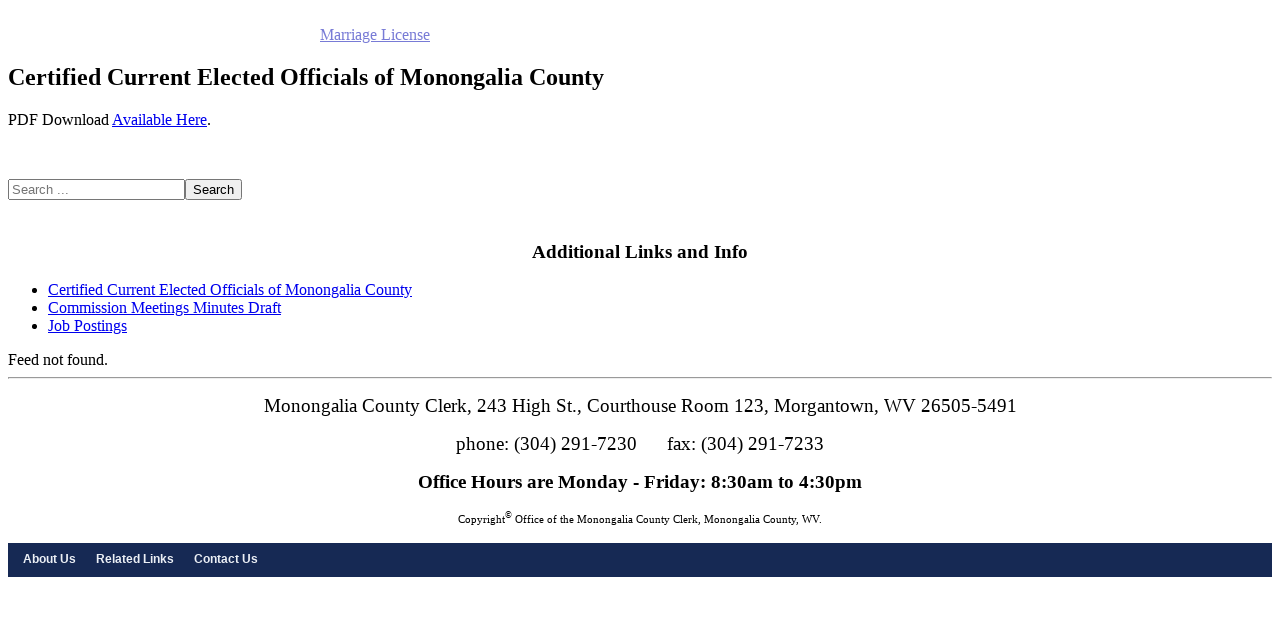

--- FILE ---
content_type: text/html; charset=utf-8
request_url: https://monongaliacountyclerk.com/index.php/marriage-license/21-additional-info/61-current-elected-officials
body_size: 5426
content:
<!doctype html>
<!--[if IEMobile]><html class="iemobile" lang="en-gb"> <![endif]-->
<!--[if IE 8]>    <html class="no-js ie8" lang="en-gb"> <![endif]-->
<!--[if gt IE 8]><!-->  <html class="no-js" lang="en-gb"> <!--<![endif]-->

<head>
  <base href="https://monongaliacountyclerk.com/index.php/marriage-license/21-additional-info/61-current-elected-officials" />
	<meta http-equiv="content-type" content="text/html; charset=utf-8" />
	<meta name="author" content="Derek Pritt" />
	<meta name="x-ua-compatible" content="IE=edge,chrome=1" />
	<meta name="description" content="Monongalia County Clerk, elections, probate, county commission, birth certificate, death certificate, marriage certificate, statistics, voter's registration" />
	<title>Certified Current Elected Officials of Monongalia County</title>
	<link href="/templates/frontend/favicon.ico" rel="shortcut icon" type="image/vnd.microsoft.icon" />
	<link href="/templates/frontend/css/bootstrap.min.css" rel="stylesheet" type="text/css" />
	<link href="/templates/frontend/css/bootstrap-theme.min.css" rel="stylesheet" type="text/css" />
	<link href="/templates/frontend/css/template.css?f=0&amp;b=1&amp;fa=0&amp;v=1" rel="stylesheet" type="text/css" />
	<link href="/media/jui/css/chosen.css?7b3fa0b8f56b0a984481d869a28873d1" rel="stylesheet" type="text/css" />
	<link href="/media/com_finder/css/finder.css?7b3fa0b8f56b0a984481d869a28873d1" rel="stylesheet" type="text/css" />
	<link href="/modules/mod_cinch_menu/tmpl/css/accordion.css" rel="stylesheet" type="text/css" />
	<link href="/modules/mod_cinch_menu/tmpl/css/flyout.css" rel="stylesheet" type="text/css" />
	<style type="text/css">
    ul.flyout-menu li ul,.flyout-menu.horizontal,.flyout-menu.vertical,ul.flyout-menu li { list-style: none !important;padding:0px !important;margin: 0px !important; }
    #flyout_menu_94{text-align: left;background: #162954;}
    #flyout_menu_94 a{color: #ffffff;float: left;}
    #flyout_menu_94 li{cursor: pointer;	padding-left: 5px ;}
    #flyout_menu_94 li:last-child, #flyout_menu_94 > li.last{border-bottom: none;}
    #flyout_menu_94 .item-wrapper:hover a, #flyout_menu_94 li.current > .item-wrapper a{color: #787bd6;	}
    #flyout_menu_94 > li > .item-wrapper{text-align: left;}
    #flyout_menu_94 li .item-wrapper .menu-button{float:right;margin-right:9px;}
    #flyout_menu_94 li .item-wrapper .menu-link{float: left;padding-left: 5px;}
    #flyout_menu_94 li.opened > .item-wrapper a{color: #787bd6;	}
    #flyout_menu_94 > li.last .item-wrapper{border-bottom: none;}
    #flyout_menu_94  li li{position: relative;}
    #flyout_menu_94  li ul {border: 1px solid #1a1a1a;width: 200px;background: #162954;margin: 0px; padding: 0px;}
    #flyout_menu_94  li ul li:last-child{border: none;}    ul.flyout-menu li ul,.flyout-menu.horizontal,.flyout-menu.vertical,ul.flyout-menu li { list-style: none !important;padding:0px !important;margin: 0px !important; }
    #flyout_menu_108{text-align: left;background: #162954;}
    #flyout_menu_108 a{color: #ffffff;float: left;}
    #flyout_menu_108 li{cursor: pointer;	padding-left: 5px ;}
    #flyout_menu_108 li:last-child, #flyout_menu_108 > li.last{border-bottom: none;}
    #flyout_menu_108 .item-wrapper:hover a, #flyout_menu_108 li.current > .item-wrapper a{color: #787bd6;	}
    #flyout_menu_108 > li > .item-wrapper{text-align: left;}
    #flyout_menu_108 li .item-wrapper .menu-button{float:right;margin-right:9px;}
    #flyout_menu_108 li .item-wrapper .menu-link{float: left;padding-left: 5px;}
    #flyout_menu_108 li.opened > .item-wrapper a{color: #787bd6;	}
    #flyout_menu_108 > li.last .item-wrapper{border-bottom: none;}
    #flyout_menu_108  li li{position: relative;}
    #flyout_menu_108  li ul {border: 1px solid #1a1a1a;width: 200px;background: #162954;margin: 0px; padding: 0px;}
    #flyout_menu_108  li ul li:last-child{border: none;}
	</style>
	<script src="/media/jui/js/jquery.min.js?7b3fa0b8f56b0a984481d869a28873d1" type="text/javascript"></script>
	<script src="/media/jui/js/jquery-noconflict.js?7b3fa0b8f56b0a984481d869a28873d1" type="text/javascript"></script>
	<script src="/media/jui/js/jquery-migrate.min.js?7b3fa0b8f56b0a984481d869a28873d1" type="text/javascript"></script>
	<script src="/media/system/js/caption.js?7b3fa0b8f56b0a984481d869a28873d1" type="text/javascript"></script>
	<script src="/templates/frontend/js/modernizr-2.7.1.js" type="text/javascript"></script>
	<script src="/templates/frontend/js/jquery-1.10.2.min.js" type="text/javascript"></script>
	<script src="/templates/frontend/js/jquery-noconflict.js" type="text/javascript"></script>
	<script src="/templates/frontend/js/bootstrap.min.js" type="text/javascript"></script>
	<script src="/media/jui/js/chosen.jquery.min.js?7b3fa0b8f56b0a984481d869a28873d1" type="text/javascript"></script>
	<script src="/media/jui/js/bootstrap.min.js?7b3fa0b8f56b0a984481d869a28873d1" type="text/javascript"></script>
	<script src="/media/jui/js/jquery.autocomplete.min.js?7b3fa0b8f56b0a984481d869a28873d1" type="text/javascript"></script>
	<script src="/modules/mod_cinch_menu/tmpl/js/jquery-1.8.2.min.js" type="text/javascript"></script>
	<script src="/modules/mod_cinch_menu/tmpl/js/jquery-noconflict.js" type="text/javascript"></script>
	<script type="text/javascript">
jQuery(window).on('load',  function() {
				new JCaption('img.caption');
			});
	jQuery(function ($) {
		initChosen();
		$("body").on("subform-row-add", initChosen);

		function initChosen(event, container)
		{
			container = container || document;
			$(container).find(".advancedSelect").chosen({"disable_search_threshold":10,"search_contains":true,"allow_single_deselect":true,"placeholder_text_multiple":"Type or select some options","placeholder_text_single":"Select an option","no_results_text":"No results match"});
		}
	});
	jQuery(function($){ initTooltips(); $("body").on("subform-row-add", initTooltips); function initTooltips (event, container) { container = container || document;$(container).find(".hasTooltip").tooltip({"html": true,"container": "body"});} });
jQuery(document).ready(function() {
	var value, searchword = jQuery('#mod-finder-searchword113');

		// Get the current value.
		value = searchword.val();

		// If the current value equals the default value, clear it.
		searchword.on('focus', function ()
		{
			var el = jQuery(this);

			if (el.val() === 'Search ...')
			{
				el.val('');
			}
		});

		// If the current value is empty, set the previous value.
		searchword.on('blur', function ()
		{
			var el = jQuery(this);

			if (!el.val())
			{
				el.val(value);
			}
		});

		jQuery('#mod-finder-searchform113').on('submit', function (e)
		{
			e.stopPropagation();
			var advanced = jQuery('#mod-finder-advanced113');

			// Disable select boxes with no value selected.
			if (advanced.length)
			{
				advanced.find('select').each(function (index, el)
				{
					var el = jQuery(el);

					if (!el.val())
					{
						el.attr('disabled', 'disabled');
					}
				});
			}
		});
	var suggest = jQuery('#mod-finder-searchword113').autocomplete({
		serviceUrl: '/index.php/component/finder/?task=suggestions.suggest&amp;format=json&amp;tmpl=component',
		paramName: 'q',
		minChars: 1,
		maxHeight: 400,
		width: 300,
		zIndex: 9999,
		deferRequestBy: 500
	});});
	</script>
	<!-- start - swMenuFree 8.3_J2.5-J3.0 javascript and CSS links -->
	<style type='text/css'>
<!--
#sfmenu {
 border-color: #17050E ;
 padding-right: 5px ;
 padding-left: 5px ;
background-image:none ;
 background-color: #162954  ; 
}
.sw-sf, .sw-sf * {
margin: 0  ; 
padding: 0  ; 
list-style: none  ; 
}
.sw-sf {
line-height: 1.0  ; 
}
.sw-sf hr {display: block; clear: left; margin: -0.66em 0; visibility: hidden;}
.sw-sf ul{
position: absolute; 
top: -999em; 
width: 10em; 
display: block; 
}
.sw-sf ul li {
width: 100%  ; 
}
.sw-sf li:hover {
z-index:300 ; 
}
.sw-sf li:hover {
visibility: inherit ; 
}
.sw-sf li {
float: left; 
position: relative; 
}
.sw-sf li li{
 top: 0  ; 
 left: 0; 
position: relative; 
}
.sw-sf a {
display: block; 
position: relative; 
}
.sw-sf li:hover ul ,
.sw-sf li.sfHover ul {
left: 0; 
top: 2.5em; 
z-index: 400; 
width:100%; 
}
ul.sw-sf li:hover li ul ,
ul.sw-sf li.sfHover li ul {
top: -999em; 
}
ul.sw-sf li li:hover ul ,
ul.sw-sf li li.sfHover ul {
left: 10em; 
top: 0; 
}
ul.sw-sf li li:hover li ul ,
ul.sw-sf li li.sfHover li ul {
top: -999em; 
}
ul.sw-sf li li li:hover ul ,
ul.sw-sf li li li.sfHover ul {
left: 10em; 
top: 0; 
}
#sfmenu {
position: relative; 
 border-color: #17050E ;
top: 0px  ; 
left: 0px; 
}
.sf-section {
 border-color: #061C1B ;
}
.sw-sf li.sfHover li , .sw-sf li:hover li {
top:0px  ; 
left:0px  ; 
}
.sw-sf li.sfHover li.sfHover li {
top:0px ; 
left:0px ; 
}
.sw-sf a.item1 {
 padding-top: 10px ;
 padding-right: 10px ;
 padding-bottom: 10px ;
 padding-left: 10px ;
 font-size: 12px  ; 
 font-family: Arial, Helvetica, sans-serif  ; 
 text-align: left  ; 
 font-weight: bold  ; 
 color: #EBEFF5  ; 
 font-style: normal ;
 text-decoration: none ;
 text-transform: none ;
 border-top-color: #F34AFF ;
 border-left-color: #F34AFF ;
 border-bottom-color: #F34AFF ;
 border-right: 0; 
 display: block; 
 white-space: nowrap; 
 position: relative; 
background-image:none ;
 background-color: #162954  ; 
}
.sw-sf a.item1.last {
 border-right-color: #F34AFF ;
}
.sw-sf li.sfHover a.item1,
.sw-sf a:focus,
.sw-sf a:hover ,
.sw-sf a:active {
background-image:none ;
 color: #787BD6  ; 
 background-color: #162954  ; 
}
.sw-sf .current a.item1{
background-image:none ;
 background-color: #162954 ; 
 color: #787BD6  ; 
}
.sw-sf  a.item2 {
 padding-top: 9px ;
 padding-right: 29px ;
 padding-bottom: 10px ;
 padding-left: 15px ;
 font-size: 15px  ; 
 font-family: Times New Roman, Times, serif  ; 
 text-align: left  ; 
 font-weight: normal  ; 
 font-style: normal ;
 text-decoration: none ;
 text-transform: none ;
 display: block; 
 white-space: nowrap ; 
background-image:none ;
 background-color: #162954  ; 
 color: #FEFFF5  ; 
 position: relative; 
 border-top-color: #94FFB4 ;
 border-left-color: #94FFB4 ;
 border-right-color: #94FFB4 ;
 opacity:0.8; 
 filter:alpha(opacity=80) 
}
.sw-sf a.item2.last {
 border-bottom-color: #94FFB4 ;
}
.sw-sf li.sfHover li.sfHover a.item2,
.sw-sf li.sfHover li.sfHover li.sfHover a.item2,
.sw-sf li.sfHover li.sfHover li.sfHover li.sfHover a.item2,
.sw-sf li.sfHover li.sfHover li.sfHover li.sfHover li.sfHover a.item2,
.sw-sf li.sfHover li.sfHover li.sfHover li.sfHover li.sfHover li.sfHover a.item2,
.sw-sf li.sfHover li.sfHover li.sfHover li.sfHover li.sfHover li.sfHover li.sfHover a.item2,
.sw-sf li.sfHover a.item2:hover,
.sw-sf li.sfHover  li.sfHover a.item2:hover,
.sw-sf li.sfHover  li.sfHover li.sfHover a.item2:hover,
.sw-sf li.sfHover  li.sfHover li.sfHover li.sfHover a.item2:hover,
.sw-sf li.sfHover  li.sfHover li.sfHover li.sfHover li.sfHover a.item2:hover,
.sw-sf li.sfHover  li.sfHover li.sfHover li.sfHover li.sfHover li.sfHover a.item2:hover,
.sw-sf li.sfHover  li.sfHover li.sfHover li.sfHover li.sfHover li.sfHover li.sfHover a.item2:hover,
.sw-sf  a.item2:hover {
background-image:none ;
 background-color: #162954  ; 
 color: #787BD6  ; 
}
.sw-sf li.sfHover li.sfHover li a.item2,
.sw-sf li.sfHover li.sfHover li.sfHover li a.item2,
.sw-sf li.sfHover li.sfHover li.sfHover li.sfHover li a.item2,
.sw-sf li.sfHover li.sfHover li.sfHover li.sfHover li.sfHover li a.item2,
.sw-sf li.sfHover li.sfHover li.sfHover li.sfHover li.sfHover li.sfHover li a.item2,
.sw-sf li.sfHover li.sfHover li.sfHover li.sfHover li.sfHover li.sfHover li.sfHover li a.item2{
background-image:none ;
 background-color: #162954  ; 
 color: #FEFFF5  ; 
}

-->
</style>
	<script type="text/javascript" src="https://monongaliacountyclerk.com/modules/mod_swmenufree/hoverIntent.js"></script>
<script type="text/javascript" src="https://monongaliacountyclerk.com/modules/mod_swmenufree/superfish.js"></script>
<script type="text/javascript" src="https://monongaliacountyclerk.com/modules/mod_swmenufree/supersubs.js"></script>
	<!-- end - swMenuFree javascript and CSS links -->

<!-- Google tag (gtag.js) -->
<script async src="https://www.googletagmanager.com/gtag/js?id=G-9GNLC765SJ"></script>
<script>
  window.dataLayer = window.dataLayer || [];
  function gtag(){dataLayer.push(arguments);}
  gtag('js', new Date());
  gtag('config', 'G-9GNLC765SJ');
</script>
<meta http-equiv="Cache-Control" content="no-cache, no-store, must-revalidate">
<meta http-equiv="Pragma" content="no-cache">
<meta http-equiv="Expires" content="0">
  <meta name="viewport" content="width=device-width, initial-scale=1.0, maximum-scale=1.0, user-scalable=0" />
  <link rel="stylesheet" href="/templates/frontend/css/col.css">
  <link rel="apple-touch-icon-precomposed" href="/templates/frontend/images/apple-touch-icon-57x57-precomposed.png">
  <link rel="apple-touch-icon-precomposed" sizes="72x72" href="/templates/frontend/images/apple-touch-icon-72x72-precomposed.png">
  <link rel="apple-touch-icon-precomposed" sizes="114x114" href="/templates/frontend/images/apple-touch-icon-114x114-precomposed.png">
  <link rel="apple-touch-icon-precomposed" sizes="144x144" href="/templates/frontend/images/apple-touch-icon-144x144-precomposed.png">
  <!--[if lte IE 8]>
    <script src="http://html5shim.googlecode.com/svn/trunk/html5.js"></script>
      <![endif]-->
</head>
  
<body class="page marriage-license ">
<div id="container">
	<div class="section group">
		<div id="header" class="col span_3_of_3">
          &nbsp;
		</div>
	</div>
  
	<div class="section group">
		<div class="col span_1_of_3" id="leftbar">
			<script type="text/javascript">
jQuery(document).ready(function($){

	var acMenu = $("#flyout_menu_94");
	acMenu.children("li").eq(0).addClass("first");
	acMenu.children("li").eq(acMenu.children("li").length - 1 ).addClass("last");
		acMenu.find("a").click(function(){
		if ($(this).attr("target") == '_blank') {
			window.open($(this).attr("href"));
		} else {
			location = $(this).attr("href");
		}	
		return false;
	});
	
	acMenu.find("li").mouseenter(function(){
		var ul = $(this).children(".ul_wrapper_94");
		$(this).addClass("opened");
		ul.show(300);
		$(this).children(".item_wrapper_94").children(".menu_button_94").children("img").attr("src", "https://monongaliacountyclerk.com/modules/mod_cinch_menu/tmpl/images/minus.png");
	}).mouseleave(function(){
		$(this).children(".ul_wrapper_94").hide(300);
		$(this).removeClass("opened");
		$(this).children(".item_wrapper_94").children(".menu_button_94").children("img").attr("src", "https://monongaliacountyclerk.com/modules/mod_cinch_menu/tmpl/images/plus.png");
		$(this).find(".ul_wrapper_94").css("display","none");
		$(this).find(".opened").removeClass("opened");
	});
});
</script>
				<!--[if lt IE 9]><ul class="flyout-menu msie lt-ie9 vertical" id="flyout_menu_94"><![endif]-->
			<!--[if IE 9]><ul class="flyout-menu msie vertical" id="flyout_menu_94"><![endif]-->
			<!--[if gt IE 9]><!--><ul class="flyout-menu vertical" id="flyout_menu_94"><!--<![endif]-->
			<li ><div class='item-wrapper item_wrapper_94'><div class='menu-link' ><a  href='/index.php'>Home</a></div></div></li><li ><div class='item-wrapper item_wrapper_94'><div class='menu-link' ><a  target='_blank'  href='https://searchrecords.monongaliacountyclerk.com/'>Electronic Record Search</a></div></div></li><li ><div class='item-wrapper item_wrapper_94'><div class='menu-link' ><a  href='/index.php/public-notices'>Public Notices</a></div></div></li><li class='current '><div class='item-wrapper item_wrapper_94'><div class='menu-link' ><a  href='/index.php/marriage-license'>Marriage License</a></div></div></li><li ><div class='item-wrapper item_wrapper_94'><div class='menu-link' ><a  href='/index.php/marriage-certificates'>Marriage Certificates</a></div></div></li><li ><div class='item-wrapper item_wrapper_94'><div class='menu-link' ><a  href='/index.php/birth-certificates'>Birth Certificates</a></div></div></li><li ><div class='item-wrapper item_wrapper_94'><div class='menu-link' ><a  href='/index.php/death-certificates'>Death Certificates</a></div></div></li></ul>

<script type="text/javascript">
jQuery(document).ready(function($){

	var acMenu = $("#flyout_menu_108");
	acMenu.children("li").eq(0).addClass("first");
	acMenu.children("li").eq(acMenu.children("li").length - 1 ).addClass("last");
		acMenu.find("a").click(function(){
		if ($(this).attr("target") == '_blank') {
			window.open($(this).attr("href"));
		} else {
			location = $(this).attr("href");
		}	
		return false;
	});
	
	acMenu.find("li").mouseenter(function(){
		var ul = $(this).children(".ul_wrapper_108");
		$(this).addClass("opened");
		ul.show(300);
		$(this).children(".item_wrapper_108").children(".menu_button_108").children("img").attr("src", "https://monongaliacountyclerk.com/modules/mod_cinch_menu/tmpl/images/minus.png");
	}).mouseleave(function(){
		$(this).children(".ul_wrapper_108").hide(300);
		$(this).removeClass("opened");
		$(this).children(".item_wrapper_108").children(".menu_button_108").children("img").attr("src", "https://monongaliacountyclerk.com/modules/mod_cinch_menu/tmpl/images/plus.png");
		$(this).find(".ul_wrapper_108").css("display","none");
		$(this).find(".opened").removeClass("opened");
	});
});
</script>
				<!--[if lt IE 9]><ul class="flyout-menu msie lt-ie9 vertical" id="flyout_menu_108"><![endif]-->
			<!--[if IE 9]><ul class="flyout-menu msie vertical" id="flyout_menu_108"><![endif]-->
			<!--[if gt IE 9]><!--><ul class="flyout-menu vertical" id="flyout_menu_108"><!--<![endif]-->
			<li ><div class='item-wrapper item_wrapper_108'><div class='menu-link' ><a  href='/index.php/elections'>Elections</a></div></div></li><li ><div class='item-wrapper item_wrapper_108'><div class='menu-link' ><a  href='/index.php/voter-registration'>Voter's Registration</a></div></div></li><li ><div class='item-wrapper item_wrapper_108'><div class='menu-link' ><a  href='/index.php/fiduciary-probate'>Probate Office</a></div></div></li><li ><div class='item-wrapper item_wrapper_108'><div class='menu-link' ><a  href='/index.php/document-recording'>Document Recording</a></div></div></li><li ><div class='item-wrapper item_wrapper_108'><div class='menu-link' ><a  href='/index.php/county-budget-and-finances'>County Budget and Finances</a></div></div></li><li ><div class='item-wrapper item_wrapper_108'><div class='menu-link' ><a  href='/index.php/how-to'>How To</a></div></div></li></ul>


		</div>
		<div class="col span_2_of_3" id="maincontent">
		<br>
            
            
            <div class="item-page" itemscope itemtype="https://schema.org/Article">
	<meta itemprop="inLanguage" content="en-GB" />
	
		
			<div class="page-header">
		<h2 itemprop="headline">
			Certified Current Elected Officials of Monongalia County		</h2>
							</div>
					
		
	
	
		
								<div itemprop="articleBody">
		<p>PDF Download <a href="/myfiles/postings/2026_Certified_List_of_Elected_Officials_in_Monongalia_County.pdf">Available Here</a>.</p>
<p><img style="display: block; margin-left: auto; margin-right: auto; width: 100%;" src="/images/2026_Certified_List_of_Elected_Officials_in_Monongalia_County.jpg" alt="" /></p> 	</div>

	
							</div>

		</div>
		<div class="col span_1_of_3" id="rightbar">
		<br>
            
<div class="finder">
	<form id="mod-finder-searchform113" action="/index.php/component/finder/search" method="get" class="form-search" role="search">
		<label for="mod-finder-searchword113" class="finder"> </label><input type="text" name="q" id="mod-finder-searchword113" class="search-query input-medium" size="20" value="" placeholder="Search ..."/><button class="btn btn-primary hasTooltip  finder" type="submit" title="Go"><span class="icon-search icon-white"></span>Search</button>
						<input type="hidden" name="Itemid" value="117" />	</form>
</div>


<div class="custom"  >
	<h3 style="text-align: center;"><br />Additional Links and Info</h3></div>
<ul class="category-module mod-list">
						<li>
									<a class="mod-articles-category-title active" href="/index.php/marriage-license/21-additional-info/61-current-elected-officials">Certified Current Elected Officials of Monongalia County</a>
				
				
				
				
				
				
				
							</li>
					<li>
									<a class="mod-articles-category-title " href="/index.php/marriage-license/21-additional-info/48-commission-meetings-minutes-draft">Commission Meetings Minutes Draft</a>
				
				
				
				
				
				
				
							</li>
					<li>
									<a class="mod-articles-category-title " href="/index.php/marriage-license/21-additional-info/47-job-postings">Job Postings</a>
				
				
				
				
				
				
				
							</li>
			</ul>

Feed not found.
		</div>
	</div>

	<div class="section group">
		<div class="col span_3_of_3">
			

<div class="custom"  >
	<hr />
<p style="text-align: center;"><span style="font-size: 14pt;">Monongalia County Clerk, 243 High St., Courthouse Room 123, Morgantown, WV 26505-5491</span></p>
<p style="text-align: center;"><span style="font-size: 14pt;">phone: (304) 291-7230      fax: (304) 291-7233</span></p>
<p style="text-align: center;"><span style="font-size: 14pt;"><strong>Office Hours are Monday - Friday: 8:30am to 4:30pm</strong></span></p>
<p style="text-align: center;"><span style="font-size: 8pt;">Copyright<sup>©</sup> Office of the Monongalia County Clerk, Monongalia County, WV.</span></p></div>

<!--swMenuFree8.3_J2.5-3.0 superfishmenu by http://www.swmenupro.com-->
<div id="sfmenu" align="left" >
<ul  id="swmenu" class="sw-sf"  > 
<li id='sf-110' > 
<a href='/index.php/about-us' class='item1'>About Us</a>
</li> 
<li id='sf-111' > 
<a href='/index.php/related-links' class='item1'>Related Links</a>
</li> 
<li id='sf-112' > 
<a href='/index.php/contact-us' class='item1 last'>Contact Us</a>
</li> 
</ul><hr style="display:block;clear:left;margin:-0.66em 0;visibility:hidden;" /></div> 
<script type="text/javascript">
<!--
jQuery(document).ready(function($){
$('.sw-sf').supersubs({ 
minWidth:8,
maxWidth:80,
extraWidth:2
}).superfish({
speed:   1,autoArrows:  false
});
$('.sw-sf').parents().css('z-index','1');
$('.sw-sf').css('z-index','501');
});
//-->
</script>

<!--End swMenuFree menu module-->

		</div>
	</div>
  
  </div>
</body>

</html>

